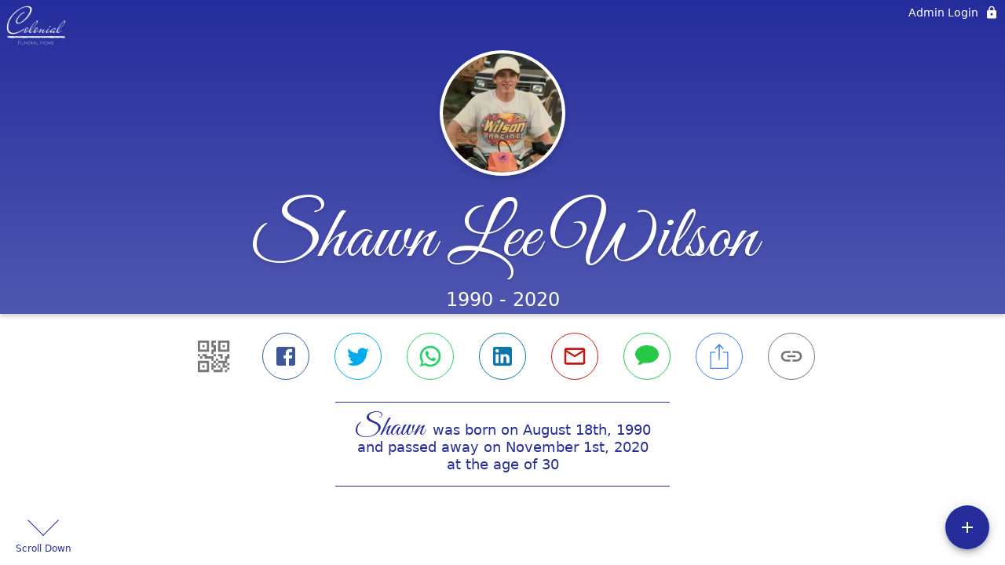

--- FILE ---
content_type: text/html; charset=utf-8
request_url: https://www.colonialfh.net/obituaries/shawn-wilson-2020
body_size: 3060
content:
<!DOCTYPE html>
    <html lang="en">
    <head>
        <meta charset="utf-8">
        
        <meta name="viewport" content="width=device-width, initial-scale=1.0, maximum-scale=1.0, user-scalable=0" />
        <meta name="theme-color" content="#000000">
        <meta name=”mobile-web-app-capable” content=”yes”>
        <meta http-equiv="cache-control" content="no-cache, no-store" />
        <meta http-equiv="expires" content="Tue, 01 Jan 1980 1:00:00 GMT" />
        <meta http-equiv="pragma" content="no-cache" />

        <meta property="og:image" prefix="og: http://ogp.me/ns#" id="meta-og-image" content="https://res.cloudinary.com/gather-app-prod/image/upload/a_0,c_thumb,g_face,h_2422,r_0,w_2422/b_white,c_pad,d_gather_square.png,f_auto,h_630,q_auto,r_0,w_1200/v1/prod/user_provided/case/867259/case/1727469222540-XoITk5hYAx" />
        <meta property="og:site_name" prefix="og: http://ogp.me/ns#" content="Shawn Lee Wilson Obituary (1990 - 2020) - Stoneville, NC" />
        <meta property="og:image:width" content="1200" />
        <meta property="og:image:height" content="630" />
        <meta property="og:title" content="Shawn Lee Wilson Obituary (1990 - 2020) - Stoneville, NC" />
        <meta property="og:description" content="Shawn was born on August 18th, 1990 and passed away on 
        November 1st, 2020 at the age of 30" />
        <meta property="og:type" content="website" />
        <meta property="og:url" content="https://colonialfh.net/obituaries/shawn-wilson-2020" />
        
        <meta property="fb:app_id" content="148316406021251" />

        <meta id="meta-case-name" content="shawn-wilson-2020" />
        <meta id="meta-case-fname" content="Shawn" />
        <meta id="meta-case-lname" content="Wilson" />
        <meta id="meta-case-display-name" content="Shawn Lee Wilson" />
        <meta id="meta-case-theme-color" content="#252d9d" />
        <meta id="meta-case-profile-photo" content="https://res.cloudinary.com/gather-app-prod/image/upload/a_0,c_thumb,g_face,h_2422,r_0,w_2422/c_limit,f_auto,h_304,q_auto,r_max,w_304/v1/prod/user_provided/case/867259/case/1727469222540-XoITk5hYAx" />
        <meta id="meta-case-font-family" content="Great+Vibes" />
        <meta name="description" content="Shawn was born on August 18th, 1990 and passed away on 
        November 1st, 2020 at the age of 30" />
        

        <link id="meta-fh-logo" href="https://res.cloudinary.com/gather-app-prod/image/upload/c_limit,f_auto,h_184,q_auto,w_640/v1/prod/user_provided/funeral_home/1540/1719953297170-TKzW3viQBx" />
        <link rel="manifest" id="gather-manifest" href="/static/manifest.json">
        <link id="fav-icon" rel="shortcut icon" type="image/png" href="https://res.cloudinary.com/gather-app-prod/image/upload/a_0,c_crop,h_1200,r_0,w_1200,x_0,y_0/c_limit,d_gather_square.png,f_png,h_64,q_auto,r_0,w_64/v1/prod/user_provided/funeral_home/1540/1719953342925-vLOu-Bb4Kx" />
        <link id="fav-apple-icon" rel="apple-touch-icon" href="https://res.cloudinary.com/gather-app-prod/image/upload/a_0,c_crop,h_1200,r_0,w_1200,x_0,y_0/c_limit,d_gather_square.png,f_png,h_64,q_auto,r_0,w_64/v1/prod/user_provided/funeral_home/1540/1719953342925-vLOu-Bb4Kx">
        <link id="fav-apple-icon-precomposed" rel="apple-touch-icon-precomposed" href="https://res.cloudinary.com/gather-app-prod/image/upload/a_0,c_crop,h_1200,r_0,w_1200,x_0,y_0/c_limit,d_gather_square.png,f_png,h_64,q_auto,r_0,w_64/v1/prod/user_provided/funeral_home/1540/1719953342925-vLOu-Bb4Kx">

        <link rel="canonical" href="https://www.colonialfh.net/obituaries/shawn-wilson-2020" />

        <link rel="preconnect" crossorigin="anonymous" href="https://fonts.gstatic.com">
        <link rel="stylesheet" href="https://fonts.googleapis.com/icon?family=Material+Icons|Material+Icons+Outlined">
        <link rel="stylesheet" href="https://fonts.googleapis.com/css?family=Roboto:300,400,500">
        <link rel="stylesheet" href="https://fonts.googleapis.com/css2?family=Great+Vibes&display=swap">
        <link rel="stylesheet" href="https://fonts.googleapis.com/css2?family=Montserrat:ital,wght@0,100..900;1,100..900&display=swap" />
        <link rel="stylesheet" href="https://fonts.googleapis.com/css2?family=EB+Garamond:ital,wght@0,400..800;1,400..800&display=swap"/>
        <link rel="stylesheet" href="https://fonts.googleapis.com/css2?family=Tinos:ital,wght@0,400;0,700;1,400;1,700&display=swap"/>
        <link rel="stylesheet" href="https://fonts.googleapis.com/css2?family=Poppins:ital,wght@0,100;0,200;0,300;0,400;0,500;0,600;0,700;0,800;0,900;1,100;1,200;1,300;1,400;1,500;1,600;1,700;1,800;1,900&display=swap"/>
        <link rel="stylesheet" href="https://fonts.googleapis.com/css2?family=Great+Vibes&display=swap"/>


        <link rel="stylesheet" href="/static/css/styles20220620.css">
        <link rel="stylesheet" href="/static/css/calendly.css">
        <link rel="stylesheet" href="/static/css/caseLoadingPage20230131.css">
        <link rel="stylesheet" href="/static/js/index-D9zoTKqK.css">
        <script async src='https://www.google-analytics.com/analytics.js'></script>

        <title>Shawn Lee Wilson Obituary (1990 - 2020) - Stoneville, NC</title>
        <script type="application/ld+json">{"@context":"https://schema.org","@graph":[{"@type":"NewsArticle","headline":"Shawn Lee Wilson Obituary","image":["https://res.cloudinary.com/gather-app-prod/image/upload/a_0,c_thumb,g_face,h_2422,r_0,w_2422/ar_1:1,c_crop,f_auto,g_faces:auto,q_auto,w_2422/c_limit,w_1200/v1/prod/user_provided/case/867259/case/1727469222540-XoITk5hYAx","https://res.cloudinary.com/gather-app-prod/image/upload/a_0,c_thumb,g_face,h_2422,r_0,w_2422/ar_4:3,c_crop,f_auto,g_faces:auto,q_auto,w_2422/c_limit,w_1200/v1/prod/user_provided/case/867259/case/1727469222540-XoITk5hYAx","https://res.cloudinary.com/gather-app-prod/image/upload/a_0,c_thumb,g_face,h_2422,r_0,w_2422/ar_16:9,c_crop,f_auto,g_faces:auto,q_auto,w_2422/c_limit,w_1200/v1/prod/user_provided/case/867259/case/1727469222540-XoITk5hYAx"],"wordCount":193,"articleBody":"STONEVILLE  -  Shawn Lee Wilson, 30, died on Sunday, November 1, 2020, at his home.\r\n\r\nA graveside service will be held at 2 p.m. on Friday, November 6, 2020 at the Wilson Family Cemetery, Amostown Road, Sandy Ridge.  \r\n\r\nShawn was born on August 18, 1990 in Rockingham County.  His passion of racing began early in the go-kart circle, then later moved on to help his dad as crew chief with his late model racing career.  He enjoyed being at 311 Speedway and working alongside his dad and family at KMS Roofing. \r\n\r\nHe was preceded in death by a sister, Kimberly Nicole Wilson; maternal grandparents, John and Margaret Duncan Joyce and paternal grandparents, Jimmy Lee Wilson and Lynda Richardson Vaden.\r\n\r\nHe is survived by his beloved sons, Ryland Carter McNeil and Kolton Reece McNeil; parents, Kevin Lee Wilson and Melinda Joyce Wilson and siblings, Kristen Leigh Wilson and Shane Matthew Wilson.\r\n\r\nThe family will receive friends from 6 until 8 p.m. on Thursday, November 5, 2020 at Colonial Funeral Home in Madison and all other times at the home.\r\n\r\nColonial Funeral Home in Madison is serving the family.\r\n\r\nCondolences may be offered at www.colonialfh.net.","author":{"@type":"Organization","name":"Colonial Funeral Home & Chapel - Madison"}}]}</script>
        <script>
            try {
                const urlParams = new URLSearchParams(window.location.search);
                const at = urlParams.get('at');
                if (at) {
                    if (at === 'NONE') {
                        localStorage.removeItem('authToken');
                    } else {
                        localStorage.setItem('authToken', at);
                    }
                }
                const params = new URLSearchParams(location.search.substring(1));
                urlParams.delete('at');
                urlParams.delete('_fwd');
                const qs = urlParams.toString();
                history.replaceState(
                    { id: document.title, source: 'web'},
                    document.title,
                    location.origin + location.pathname + (qs ? '?' + qs : '') + location.hash
                );
            } catch (ex) {}

            function checckIsDeathCertificateDialogOpen() {
                var deathCertificateDialog = document.getElementById('death-certificate-dialog');
                if (deathCertificateDialog) {
                var dcClassList = deathCertificateDialog.classList.value;
                return dcClassList.search(/hidden/) === -1;
                }
                return false;
            }

            // callback required by Google maps API package
            window.initMap = function () {};

        </script>
        <!-- Global site tag (gtag.js) - Google Analytics -->
        <script async src="https://www.googletagmanager.com/gtag/js?id=G-JBDDMB7P61"></script>
        <script>
            window.dataLayer = window.dataLayer || [];
            function gtag(){dataLayer.push(arguments);}
            gtag('js', new Date());
            
            gtag('config', 'G-JBDDMB7P61');
        </script>
    </head>
    
    <body id="body">
        <noscript>
        You need to enable JavaScript to run this app.
        </noscript>
        <div id="root">
        
        <div class="CaseLoadingPage-root" style="background: #252d9d;">
            <div class="CaseLoadingPage-topLoader">
                <div class="CaseLoadingPage-wrapper">
                    <svg class="CaseLoadingPage-lockIcon" focusable="false" viewBox="0 0 24 24"
                        aria-hidden="true" role="presentation">
                        <path d="M18 8h-1V6c0-2.76-2.24-5-5-5S7 3.24 7 6v2H6c-1.1 0-2 .9-2 2v10c0 1.1.9 2 2 
                            2h12c1.1 0 2-.9 2-2V10c0-1.1-.9-2-2-2zm-6 9c-1.1 0-2-.9-2-2s.9-2 2-2 2 .9 2 2-.9 
                            2-2 2zm3.1-9H8.9V6c0-1.71 1.39-3.1 3.1-3.1 1.71 0 3.1 1.39 3.1 3.1v2z">
                        </path>
                    </svg>
                    <div class="MuiCircularProgress-indeterminate CaseLoadingPage-fabProgress"
                        role="progressbar" style="width: 40px; height: 40px;">
                        <svg viewBox="22 22 44 44">
                            <circle class="MuiCircularProgress-circle MuiCircularProgress-circleIndeterminate"
                                cx="44" cy="44" r="20.2" fill="none" stroke-width="3.6"></circle>
                        </svg>
                    </div>
                </div>
            </div>
            <div class="CaseLoadingPage-logoOuter">
                <img src="https://res.cloudinary.com/gather-app-prod/image/upload/c_limit,f_auto,h_184,q_auto,w_640/v1/prod/user_provided/funeral_home/1540/1719953297170-TKzW3viQBx" alt="fh-logo">
            </div>
            <div class="CaseLoadingPage-userDetails">
                <p
                    class="CaseLoadingPage-loadingMemorialPage">
                    Loading Shawn's Memorial Page...
                </p>
                <div class="CaseLoadingPage-avatarContainer">
                    <div class="CaseLoadingPage-avatar"
                        style="color: #252d9d; position: relative; background: none;">
                        <div class="CaseLoadingPage-avatar" style="color: #252d9d; border: none;">
                            <img alt="SW" src="https://res.cloudinary.com/gather-app-prod/image/upload/a_0,c_thumb,g_face,h_2422,r_0,w_2422/c_limit,f_auto,h_304,q_auto,r_max,w_304/v1/prod/user_provided/case/867259/case/1727469222540-XoITk5hYAx">
                        </div>
                    </div>
                </div>
                <p class="CaseLoadingPage-displayName" style="font-family: 'Great Vibes', cursive, sans-serif !important;">
                    Shawn Lee Wilson
                </p>
            </div>
        </div>
    
        </div>
        <div id="print-container"></div>
    <script type="module" src="/static/js/index-DxgNWhC5.js"></script>
    </body>
    <script src="/static/js/calendly.js"></script>
    </html>